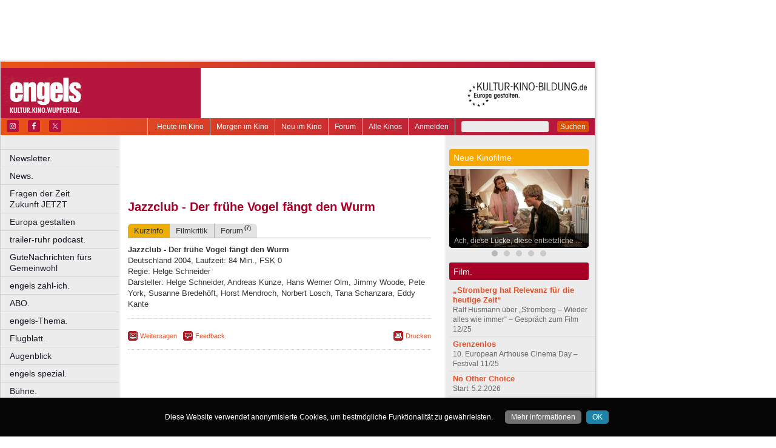

--- FILE ---
content_type: text/html
request_url: https://www.engels-kultur.de/film/jazzclub-der-fruehe-vogel-faengt-den-wurm/kurzinfo
body_size: 28725
content:
<!DOCTYPE html>
<html lang="de">
	<head>
	<meta http-equiv="Content-Type" content="text/html; charset=UTF-8" />
    	<meta name="robots" content="index, follow, noarchive" />

<title>Jazzclub - Der frühe Vogel fängt den Wurm | Kurzinfo & Termine | engels - Kultur. Kino. Wuppertal.</title>

<link rel="shortcut icon" href="/images/engels.ico" type="image/x-icon" />
<link rel="icon" href="/images/engels.ico" type="image/x-icon" />

<link href="/css/styles.css?1711" rel="stylesheet" type="text/css" />
<link href="/css/navigation.css" rel="stylesheet" type="text/css" />
<link href="/css/content.css" rel="stylesheet" type="text/css" />
<link href="/css/print.css?2539" rel="stylesheet" type="text/css" />
<link href="/css/shadowbox.css" rel="stylesheet" type="text/css" />
<link href="/css/socialicons.css" rel="stylesheet" type="text/css" />
<link href="/css/cookieDisclaimer.css" rel="stylesheet" type="text/css" />
<script type="text/javascript" src="//code.jquery.com/jquery-1.11.1.min.js"></script>
<script type="text/javascript" src="/js/jquery.scrollTo-min.js"></script>
<script type="text/javascript" src="/js/js.cookie-2.2.1.min.js"></script>
<script type="text/javascript" src="/js/jquery.cookie.js"></script>
<script type="text/javascript" src="/js/jquery.cookieDisclaimer.js"></script>


<script type='text/javascript'>
window.name = 'engels';
var googletag = googletag || {};
googletag.cmd = googletag.cmd || [];
  (function() {
    var useSSL = 'https:' == document.location.protocol;
    var src = (useSSL ? 'https:' : 'http:') +
        '//www.googletagservices.com/tag/js/gpt.js';
    document.write('<scr' + 'ipt src="' + src + '"></scr' + 'ipt>');
  })();
</script>

<script>
	window.googlefc = window.googlefc || {};
	googlefc.controlledMessagingFunction = async (message) => {
		message.proceed(false);
	}
</script>

<script type='text/javascript'>
googletag.cmd.push(function() {
googletag.defineSlot('/7014313/engels_banner_1_468x60', [468, 60], 'div-gpt-ad-1321282554618-33').addService(googletag.pubads());
googletag.defineSlot('/7014313/engels_banner_2_468x60', [468, 60], 'div-gpt-ad-1321282554618-34').addService(googletag.pubads());
googletag.defineSlot('/7014313/engels_googleads_1_160x600', [160, 600], 'div-gpt-ad-1321282554618-42').addService(googletag.pubads());
googletag.defineSlot('/7014313/engels_hockeystick_1_160x600', [160, 600], 'div-gpt-ad-1321282554618-44').addService(googletag.pubads());
googletag.defineSlot('/7014313/engels_hockeystick_1_728x90', [728, 90], 'div-gpt-ad-1321282554618-45').addService(googletag.pubads());
googletag.defineSlot('/7014313/engels_largebanner_728x90', [728, 90], 'div-gpt-ad-1321282554618-46').addService(googletag.pubads());
googletag.defineSlot('/7014313/engels_skyscraper_120x600', [120, 600], 'div-gpt-ad-1321282554618-47').addService(googletag.pubads());
googletag.defineSlot('/7014313/engels_skyscraper_1_160x600', [160, 600], 'div-gpt-ad-1321282554618-48').addService(googletag.pubads());
googletag.defineSlot('/7014313/engels_button_1_160x160', [160, 160], 'div-gpt-ad-1330014775538-4').addService(googletag.pubads());
googletag.defineSlot('/7014313/engels_button_1_160x80', [160, 80], 'div-gpt-ad-1330014775538-5').addService(googletag.pubads());
googletag.defineSlot('/7014313/engels_button_2_160x80', [160, 80], 'div-gpt-ad-1330014775538-6').addService(googletag.pubads());
googletag.defineSlot('/7014313/engels_button_3_160x80', [160, 80], 'div-gpt-ad-1330014775538-7').addService(googletag.pubads());
googletag.defineSlot('/7014313/engels_content_1_468x60', [468, 60], 'div-gpt-ad-1467211122797-0').addService(googletag.pubads());
googletag.defineSlot('/7014313/engels_content_heute_im_kino_468x60', [468, 60], 'div-gpt-ad-1469706672993-0').addService(googletag.pubads());
googletag.pubads().enableSingleRequest();
googletag.pubads().collapseEmptyDivs();
googletag.enableServices();
});
</script>


<script type="text/javascript" src="/js/main.js?1711"></script>
<script type="text/javascript" src="/js/shadowbox.js"></script>
<script type="text/javascript" src="/js/shadowbox-init.js"></script>

</head>

<!-- Google tag (gtag.js) -->
<script async src="https://www.googletagmanager.com/gtag/js?id=G-FYV3V6356Q"></script>
<script>
  window.dataLayer = window.dataLayer || [];
  function gtag(){dataLayer.push(arguments);}
  gtag('js', new Date());

  gtag('config', 'G-FYV3V6356Q');
</script>

<body>


<div id="bgpanel">

<div id='div-gpt-ad-1321282554618-46' style='width:728px; height:90px; margin: 0 0 0 126px; float: left;'><script type='text/javascript'>
googletag.cmd.push(function() { googletag.display('div-gpt-ad-1321282554618-46'); });
</script></div>

<div id='div-gpt-ad-1321282554618-48' style='width:160px; height:600px; position: absolute; top: 15px; left: 981px;'><script type='text/javascript'>
googletag.cmd.push(function() { googletag.display('div-gpt-ad-1321282554618-48'); });
</script></div>


</div>
<div id="wrapper">
	<div id="head">
		<div id="head_top">

		</div>
		<div id="head_middle">
			<div id="logo_area1">
			<a href="http://www.engels-kultur.de"><img src="/images/logo_engels.jpg" id="logo" alt="engels - Kultur. Kino. Wuppertal." /></a>
			</div>
			<div id="logo_area2"><a href="http://kultur-kino-bildung.de" taeget="_blank"><img src="/images/logo-kkb_online.gif" alt="" width="250" height="83" style="float:right; border: 0;margin-right: 10px;"></a>
			</div>
		</div>
		<div id="head_bottom">
			<div id="topmenu">
				<form id="searchform" action="/suche" method="get">
						<input name="s" id="search_t" type="text" value="" />
						<button type="submit">Suchen</button>
				</form>
				<ul id="metanavigation">
										<li class="first"><a href="/ws/anmelden">Anmelden</a></li>
										<li><a href="/alle-kinos" title="Liste aller Kinos">Alle Kinos</a></li>
					<li><a href="/forum" title="Forum">Forum</a></li>
					<li><a href="/neu-im-kino" title="Alle neuen Filme">Neu im Kino</a></li>
					<li><a href="/morgen-im-kino" title="Morgen im Kino">Morgen im Kino</a></li>
					<li class="last"><a href="/heute-im-kino" title="Heute im Kino">Heute im Kino</a></li>
				</ul>
				<div id="social_icons">
					
				</div>
				
								<section id="socialicons">
					<div class="widget-wrap" style="margin-left: 4px;">
						<ul class="aligncenter">
														<li class="ssi-instagram">
								<a href="https://www.instagram.com/engelsWuppertal" target="_blank" rel="noopener noreferrer">
									<svg role="img" class="social-instagram">
										<title>Instagram</title>
										<use xlink:href="/images/icons/socialicons.svg#social-instagram"></use>
									</svg>
								</a>
							</li>
																					<li class="ssi-facebook">
								<a href="https://www.facebook.com/engelsWuppertal" target="_blank" rel="noopener noreferrer">
									<svg role="img" class="social-facebook">
										<title>Facebook</title>
										<use xlink:href="/images/icons/socialicons.svg#social-facebook"></use>
									</svg>
								</a>
							</li>
																					<li class="ssi-twitter">
								<a href="https://www.x.com/engelsWuppertal" target="_blank" rel="noopener noreferrer">
									<svg role="img" class="social-twitter">
										<title>Pinterest</title>
										<use xlink:href="/images/icons/socialicons.svg#social-twitter"></use>
									</svg>
								</a>
							</li>
													</ul>
					</div>
				</section>
								
			</div>

		</div>
	</div>
	
	<div id="leftcol">
		<ul id="navigation">
							<li ><a href="/newsletter" class=" ">Newsletter.</a>
									</li>

								<li ><a href="/news" class=" ">News.</a>
									</li>

								<li ><a href="/fragen-der-zeit-zukunft-jetzt" class=" ">Fragen der Zeit      Zukunft JETZT</a>
									</li>

								<li ><a href="/blick-nach-europa" class=" ">Europa gestalten</a>
									</li>

								<li ><a href="/trailer-ruhr-podcast" class=" ">trailer-ruhr podcast.</a>
									</li>

								<li ><a href="/engels-gute-nachrichten" class=" ">GuteNachrichten fürs Gemeinwohl</a>
									</li>

								<li ><a href="/zahl-ich" class=" ">engels zahl-ich.</a>
									</li>

								<li ><a href="/abo" class=" ">ABO.</a>
									</li>

								<li ><a href="/thema" class=" ">engels-Thema.</a>
									</li>

								<li ><a href="/flugblatt" class=" ">Flugblatt.</a>
									</li>

								<li ><a href="/augenblick" class=" ">Augenblick</a>
									</li>

								<li ><a href="/spezial" class=" ">engels spezial.</a>
									</li>

								<li ><a href="/buehne" class=" ">Bühne.</a>
									</li>

								<li ><a href="/kino" class=" current ">Film.</a>
										<ul class="submenu">
												<li><a href="/heute-im-kino" target="_self" tabindex="1" class="ml">Heute im Kino</a></li>
													<li><a href="/morgen-im-kino" target="_self" tabindex="2" class="ml">Morgen im Kino</a></li>
													<li><a href="/neu-im-kino" target="_self" tabindex="3" class="ml">Neu im Kino</a></li>
													<li><a href="/alle-kinos" target="_self" tabindex="4" class="ml">Alle Kinos.</a></li>
													<li><a href="/forum" target="_self" tabindex="5" class="ml">Forum.</a></li>
													<li><a href="/coming-soon" target="_self" tabindex="6" class="ml">Coming soon.</a></li>
													<li><a href="/festival" target="_self" tabindex="7" class="ml">Festival.</a></li>
													<li><a href="/foyer" target="_self" tabindex="8" class="ml">Foyer.</a></li>
													<li><a href="/gespraech-zum-film" target="_self" tabindex="9" class="ml">Gespräch zum Film.</a></li>
													<li><a href="/roter-teppich" target="_self" tabindex="10" class="ml">Roter Teppich.</a></li>
													<li><a href="/portrait" target="_self" tabindex="11" class="ml">Portrait.</a></li>
											</ul>
									</li>

								<li ><a href="/literatur" class=" ">Literatur.</a>
									</li>

								<li ><a href="/musik" class=" ">Musik.</a>
									</li>

								<li ><a href="/kunst" class=" ">Kunst.</a>
									</li>

								<li class="nrw"><a href="/kultur-in-nrw" class=" nrw">Kultur in NRW.</a>
									</li>

								<li ><a href="/auswahl" class=" ">Auswahl.</a>
									</li>

								<li ><a href="/zuletzt-gelacht-cartoons" class=" ">Zuletzt gelacht: Cartoons.</a>
									</li>

								<li ><a href="/sonderformate" class=" ">Sonderformate</a>
									</li>

								<li ><a href="/" class=" ">––––––––––––––––––––</a>
									</li>

								<li ><a href="/verlosungen" class=" ">Verlosungen.</a>
									</li>

								<li ><a href="/jobs" class=" ">Jobs.</a>
									</li>

								<li ><a href="/kulturlinks" class=" ">Kulturlinks.</a>
									</li>

				
		</ul>

				
<table id="cinema_calendar">
	<thead>
		<tr>
			<th colspan="7"><b>Kinokalender</b></th>
		</tr>

		<tr>
			<th>Mo</th>
			<th>Di</th>
			<th>Mi</th>
			<th>Do</th>
			<th>Fr</th>
			<th>Sa</th>
			<th>So</th>
		</tr>
	</thead>
	<tbody>
		<tr>
						<td><a href="/kinoprogramm/02-02/" class="cal ">2</a></td>
						<td><a href="/kinoprogramm/03-02/" class="cal ">3</a></td>
						<td><a href="/kinoprogramm/04-02/" class="cal ">4</a></td>
						<td><a href="/kinoprogramm/05-02/" class="cal ">5</a></td>
						<td><a href="/kinoprogramm/06-02/" class="cal ">6</a></td>
						<td><a href="/kinoprogramm/07-02/" class="cal ">7</a></td>
						<td><a href="/kinoprogramm/08-02/" class="cal ">8</a></td>
					</tr>
		<tr>
						<td><a href="/kinoprogramm/09-02/" class="cal ">9</a></td>
						<td><a href="/kinoprogramm/10-02/" class="cal ">10</a></td>
						<td><a href="/kinoprogramm/11-02/" class="cal ">11</a></td>
						<td>12</td>
						<td>13</td>
						<td>14</td>
						<td>15</td>
					</tr>
	</tbody>
	<tfoot>
		<tr>
			<th colspan="7"></th>
		</tr>
		<tr>
			<th colspan="7">
				<p><a href="/forum">12.637 Beiträge zu<br />
				3.859 Filmen im Forum</a></p>
			</th>
		</tr>

	</tfoot>
</table>

		<div id="google_ads_buttons" style="display: none;margin-left:15px;">
						<div style="margin-bottom:7px;" id='div-gpt-ad-1330014775538-5'><script type='text/javascript'>
			googletag.cmd.push(function() { googletag.display('div-gpt-ad-1330014775538-5'); });
			</script></div>
									<div style="margin-bottom:7px;" id='div-gpt-ad-1330014775538-6'><script type='text/javascript'>
			googletag.cmd.push(function() { googletag.display('div-gpt-ad-1330014775538-6'); });
			</script></div>
									<div style="margin-bottom:7px;" id='div-gpt-ad-1330014775538-7'><script type='text/javascript'>
			googletag.cmd.push(function() { googletag.display('div-gpt-ad-1330014775538-7'); });
			</script></div>
									<div style="margin-bottom:7px;" id='div-gpt-ad-1330014775538-4'><script type='text/javascript'>
			googletag.cmd.push(function() { googletag.display('div-gpt-ad-1330014775538-4'); });
			</script></div>
					</div>
		<div style="clear: both;"></div>
		<div id="fb_frame" style="display: none; clear: both;margin: 20px 1px;">
				</div>
		
		<div id="google_ads_buttons2" style="display: none; margin: 10px 15px 0 15px;">
						<div id='div-gpt-ad-1321282554618-42' style='width:160px; height:600px;'><script type='text/javascript'>
			googletag.cmd.push(function() { googletag.display('div-gpt-ad-1321282554618-42'); });
			</script></div>
					</div>
	</div>
<div id="centercol"><div id='div-gpt-ad-1467211122797-0' style='width:468px; height:60px; margin: 3px 0 15px 15px;'><script type='text/javascript'>
googletag.cmd.push(function() { googletag.display('div-gpt-ad-1467211122797-0'); });
</script></div>
	<h1 style="color:#A60027;">Filminfo & Termine</h1><ul class="content_submenu"><li class="li current first "><a title="Kurzinfo zu diesem Film / Keine aktuellen Termine." href="/film/jazzclub-der-fruehe-vogel-faengt-den-wurm/kurzinfo">Kurzinfo</a></li><li class="li   "><a title="Die Filmkritik von Stefan Ortmann." href="/film/jazzclub-der-fruehe-vogel-faengt-den-wurm/filmkritik">Filmkritik</a></li><li class="li   last"><a title="7 Forenbeiträge zu diesem Film." href="/film/jazzclub-der-fruehe-vogel-faengt-den-wurm/forum">Forum<span class="xcount">(7)</span></a></li></ul>
<div class="line"></div>
<script type="text/javascript">$('#centercol > h1').html('Jazzclub - Der frühe Vogel fängt den Wurm');</script><p>
<strong>Jazzclub - Der frühe Vogel fängt den Wurm</strong><br />
Deutschland 2004, Laufzeit: 84 Min., FSK 0<br />
Regie: Helge Schneider<br />
Darsteller: Helge Schneider, Andreas Kunze, Hans Werner Olm, Jimmy Woode, Pete York, Susanne Bredehöft, Horst Mendroch, Norbert Losch, Tana Schanzara, Eddy Kante<br />
</p>
<div class="event_item">
</div>
<p> </p><div class="socialmedia printhidden">

		<div class="notificationbtn"><div onclick="toggle_notification()" class="icon"></div>
		<a title="Weitersagen" onclick="return toggle_notification()" rel="nofollow" href="#">Weitersagen</a>
		</div>
		
		<div class="feedbackbtn"><div onclick="toggle_feedback()" class="icon"></div>
		<a title="Feedback" onclick="return toggle_feedback()" rel="nofollow" href="#">Feedback</a>
		</div>
		
		<div class="printbtn"><div onclick="window.print()" class="icon"></div>
		<a title="Artikel drucken" onclick="window.print()" rel="nofollow" href="#">Drucken</a>
		</div>
		</div>
<div id="notificationbox" class="printhidden" style="display: none;">
		<a href="#" class="closebox" onclick="return toggle_notification();"></a><form id="newnotification" method="post" class="ws">
<div><div class="form_row" style="float:left; clear: both;"><label for="notification[sender]" class="label required ">Ihre E-Mail-Adresse:</label><input name="notification[sender]" id="notification[sender]" type="text" class="xlong" value="" required /></div><div class="form_row" style="float:left; clear: both;"><label for="notification[recipient]" class="label required ">E-Mail-Adresse des Empfängers (mehrere durch Komma trennen):</label><input name="notification[recipient]" id="notification[recipient]" type="text" class="xlong" value="" required /></div><div class="form_row" style="float:left; clear: both;"><br /><b>Jazzclub - Der frühe Vogel fängt den Wurm | Kurzinfo & Termine | engels - Kultur. Kino. Wuppertal.</b><br /><br /></div><div class="form_row" style="float:left; clear: both;"><label for="notification[message]" class="label  ">Zusätzliche Nachricht (optional):</label><textarea name="notification[message]" id="notification[message]" style="width: 470px; height: 60px;" wrap="virtual" required ></textarea></div><div style="clear: both;">&nbsp;</div><p class="small">Klicken Sie auf den untenstehenden Button und wir versenden im Namen der angegebenen Absenderadresse einen Hinweis auf diesen Artikel an die angegebene Empfängeradresse(n).
		Ihre aktuelle IP Adresse speichern wir, um einen möglichen Missbrauch dieses Dienstes nachvollziehen zu können. Alle Daten in Zusammenhang mit dieser Nachricht werden nach 4 Wochen gelöscht.
</p><div class="button" onclick="if(!submitted){$('#newnotification').submit()};submitted=true;" style="clear:both;">Weitersagen</div></div></form>
</div>
<div id="feedbackbox" class="printhidden" style="display: none;">
		<a href="#" class="closebox" onclick="return toggle_feedback();"></a><form id="newfeedback" method="post" class="ws">
<div><div class="form_row" style="float:left; clear: both;"><label for="feedback[sender]" class="label required ">Ihre E-Mail-Adresse:</label><input name="feedback[sender]" id="feedback[sender]" type="text" class="xlong" value="" required /></div><div class="form_row" style="float:left; clear: both;"><br /><b>Jazzclub - Der frühe Vogel fängt den Wurm | Kurzinfo & Termine | engels - Kultur. Kino. Wuppertal.</b><br /><br /></div><div class="form_row" style="float:left; clear: both;"><label for="feedback[message]" class="label required ">Ihre Nachricht:</label><textarea name="feedback[message]" id="feedback[message]" style="width: 470px; height: 60px;" wrap="virtual" required ></textarea></div><div style="clear: both;">&nbsp;</div><p class="small">Klicken Sie auf den untenstehenden Button, um Ihre Nachricht an uns zu verschicken.
</p><div class="button" onclick="if(!submitted){$('#newfeedback').submit()};submitted=true;" style="clear:both;">Abschicken</div></div></form>
</div>
<div class="socialmedia printhidden">
</div>
</div><div id="rightcol"><div id="right_column">

		<div class="bar" style="background-color: #F6A800;"><h3>Neue Kinofilme</h3></div>
		<div id="newmovie">
		<img onclick="window.location='/film/ach-diese-luecke-diese-entsetzliche-luecke';" src="/img/w230/upload/stills/ach-dies-luecke-diese-entsetzliche-luecke.jpg" alt="" /><div onclick="window.location='/film/ach-diese-luecke-diese-entsetzliche-luecke';" class="newmovietitle">Ach, diese Lücke, diese entsetzliche Lücke</div>		</div>
					<script>
			$.getJSON('/ajax/newmovies_3.json',function(data) { jsonNewMovies = data });
			var cur_nm = 1;
			$(window).load(function(){ newMovieSlideTimeout = self.setTimeout(function(){slideNM()},7000); });
			</script>
			<ul class="newmovienav" style="width:100px;">
									<li><a title="Ach, diese Lücke, diese entsetzliche Lücke" onclick="slideNM(0)" class="bullet active" id="nmb0"></a></li>
									<li><a title="Woodwalkers 2" onclick="slideNM(1)" class="bullet inactive" id="nmb1"></a></li>
									<li><a title="Send Help" onclick="slideNM(2)" class="bullet inactive" id="nmb2"></a></li>
									<li><a title="Primate" onclick="slideNM(3)" class="bullet inactive" id="nmb3"></a></li>
									<li><a title="Charlie der Superhund" onclick="slideNM(4)" class="bullet inactive" id="nmb4"></a></li>
							</ul>
		
		
			<div class="bar" style="background-color: #A60027;"><h3>Film.</h3></div>
		<div id="sidebox">
		<p class="article_list_item"><a href="/gespraech-zum-film-ralf-husmann-stromberg-wieder-alles-wie-immer">„Stromberg hat Relevanz für die heutige Zeit“</a><br />
Ralf Husmann über „Stromberg – Wieder alles wie immer“ – Gespräch zum Film 12/25</p>
<p class="article_list_item"><a href="/10-european-arthouse-cinema-day">Grenzenlos</a><br />
10. European Arthouse Cinema Day – Festival 11/25</p>
<p class="article_list_item"><a href="/no-other-choice">No Other Choice</a><br />
Start: 5.2.2026</p>
<p class="article_list_item"><a href="/souleymans-geschichte">Souleymans Geschichte</a><br />
Start: 19.2.2026</p>
<p class="article_list_item"><a href="/das-fluestern-der-waelder">Das Flüstern der Wälder</a><br />
Start: 19.2.2026</p>
<p class="article_list_item"><a href="/father-mother-sister-brother">Father Mother Sister Brother</a><br />
Start: 26.2.2026</p>
<p class="article_list_item"><a href="/marty-supreme">Marty Supreme</a><br />
Start: 26.2.2026</p>
<p class="article_list_item"><a href="/the-chronology-of-water">The Chronology of Water</a><br />
Start: 5.3.2026</p>
<p class="article_list_item"><a href="/jeunes-meres-junge-muetter">Jeunes Mères – Junge Mütter</a><br />
Start: 5.3.2026</p>
<p class="article_list_item"><a href="/the-bride-es-lebe-die-braut">The Bride! – Es lebe die Braut</a><br />
Start: 5.3.2026</p>
<p class="article_list_item"><a href="/nouvelle-vague">Nouvelle Vague</a><br />
Start: 12.3.2026</p>
<p class="article_list_item"><a href="/la-grazia">La Grazia</a><br />
Start: 19.3.2026</p>
<p class="article_list_item"><a href="/agnieszka-holland-franz-k-gespraech-zum-film">„Ich wollte mich auf eine Suche nach Kafka begeben“</a><br />
Regisseurin Agnieszka Holland über „Franz K.“ – Gespräch zum Film 10/25</p>
<p class="article_list_item"><a href="/a-useful-ghost">A Useful Ghost</a><br />
Start: 26.3.2026</p>
<p class="article_list_item"><a href="/blue-moon">Blue Moon</a><br />
Start: </p>
<p class="article_list_item"><a href="/alpha">Alpha</a><br />
Start: 2.4.2026</p>
<p class="article_list_item"><a href="/der-magier-im-kreml">Der Magier im Kreml</a><br />
Start: 9.4.2026</p>
<p class="article_list_item"><a href="/the-odyssey">The Odyssey</a><br />
Start: 16.7.2026</p>
<p class="article_list_item"><a href="/barbara-auer-miroirs-no-3-roter-teppich">„Es ist vertraut, aber dennoch spannend“</a><br />
Schauspielerin Barbara Auer über „Miroirs No. 3“ – Roter Teppich 09/25</p>
<p class="article_list_item"><a href="/elmar-imanov-der-kuss-des-grashuepfers-gespraech-zum-film">„Das Leben ist absurd, nicht der Film“</a><br />
Regisseur Elmar Imanov über „Der Kuss des Grashüpfers“ – Gespräch zum Film 08/25</p>
<p class="article_list_item"><a href="/eat-my-shorts-2024-stadthalle-hagen-1124">Hagener Bühne für den Filmnachwuchs</a><br />
„Eat My Shorts“ in der Stadthalle Hagen – Foyer 11/24</p>
<p class="article_list_item"><a href="/choices-preview-deutschlandpremiere-critical-zone-odeon-koeln-mina-hasanlou">Zermürbte Gesellschaft</a><br />
choices preview zu „Critical Zone“ im Odeon – Foyer 11/24</p>
<p class="article_list_item"><a href="/9-european-arthouse-cinema-day">Die ganze Palette Kino</a><br />
9. European Arthouse Cinema Day – Festival 11/24</p>
<p class="article_list_item"><a href="/edimotion-anna-zeit-land-filmforum-1024">Kunst des Nicht-Wegschneidens</a><br />
„Anna Zeit Land“ im Filmforum – Foyer 10/24</p>
<p class="article_list_item"><a href="/choices-preview-power-of-love-filmpalette-koeln">Liebe und Macht</a><br />
choices preview zu „Power of Love“ in der Filmpalette – Foyer 10/24</p>
		</div>
	</div></div>	<div id="footer">
		
		<p class="printhidden">
          &copy; 2005-2025 <a href="http://www.berndt-media.de" target="_blank">berndt media</a> | 
          <a href="/impressum">impressum</a> |
          <a href="/datenschutzerklaerung">datenschutz</a>
                    | <a href="/agb">agb</a>
                    | <a href="/mediadaten">mediadaten</a>
                    
          <br />
          <a href="http://www.biograph.de" target="biograph">biograph</a> |
          <a href="http://www.choices.de" target="choices">choices</a> |
		<a href="http://www.engels-kultur.de" target="engels">engels</a> und
		<a href="http://www.trailer-ruhr.de" target="trailer">trailer</a>
		- die online Kinoprogramme f&uuml;r<br />
<a href="http://www.trailer-ruhr.de" target="trailer">Bochum</a>,
<a href="http://www.choices.de" target="choices">Bonn</a>,
<a href="http://www.trailer-ruhr.de" target="trailer">Castrop-Rauxel</a>,
<a href="http://www.trailer-ruhr.de" target="trailer">Dortmund</a>,
<a href="http://www.biograph.de" target="biograph">D&uuml;sseldorf</a>,
<a href="http://www.trailer-ruhr.de" target="trailer">Duisburg</a>,<br />
<a href="http://www.trailer-ruhr.de" target="trailer">Essen</a>,
<a href="http://www.choices.de" target="choices">Frechen</a>,
<a href="http://www.trailer-ruhr.de" target="trailer">Gelsenkirchen</a>,
<a href="http://www.trailer-ruhr.de" target="trailer">Hagen</a>,
<a href="http://www.trailer-ruhr.de" target="trailer">Herne</a>,
<a href="http://www.choices.de" target="choices">Hürth</a>,
<a href="http://www.choices.de" target="choices">K&ouml;ln</a>,<br />
<a href="http://www.choices.de" target="choices">Leverkusen</a>,
<a href="http://www.trailer-ruhr.de" target="trailer">Lünen</a>,
<a href="http://www.trailer-ruhr.de" target="trailer">M&uuml;lheim</a>,
<a href="http://www.biograph.de" target="biograph">Neuss</a>,
<a href="http://www.trailer-ruhr.de" target="trailer">Oberhausen</a>,<br />
<a href="http://www.trailer-ruhr.de" target="trailer">Recklinghausen</a>,
<a href="http://www.engels-kultur.de" target="engels">Solingen</a> und
<a href="http://www.engels-kultur.de" target="engels">Wuppertal</a>

		</p>

		<p class="printonly">02.02.2026, 00:08 Uhr | www.engels-kultur.de/film/jazzclub-der-fruehe-vogel-faengt-den-wurm/kurzinfo | &copy; 2005-2025 <a href="http://www.berndt-media.de" target="_blank">berndt media</a></p>
	</div>


<div id="ipay_reminder" style="display: none;">
	<div id="ipay_reminder_inner">
		<div class="ipr-head">
		<span class="closebtn" onclick="setTimeout(ipay_close, 200);" title="gerade nicht">&times;</span> 
		<div class="ipr-rotate">
						<span class="ipr-h3">Dafür steht das <b>engels</b></span>
			<span class="ipr-h2">Verantwortlicher Journalismus</span>
			<span class="ipr-h3">Wir brauchen euch jetzt!</span>
		</div>
		</div>
		
		<div class="ipr-content">
		
			<p class="ipr-h" style="text-align: center;">Dürfen wir kurz stören?</p>
			<p>Als unabhängiges und kostenloses Medium ohne paywall brauchen
    wir die Unterstützung unserer Leserinnen und Leser. Fördern Sie
    verantwortlichen Journalismus! Mit jedem kleinen Betrag helfen Sie, und mit einem monatlichen
    Betrag sichern Sie die Zukunft des engels.</p>
			
			<p class="ipr-h" style="text-align: center;">So können Sie helfen:</p>
	
			<p style="text-align: center;margin-bottom: 0;">
			<a href="/abo" class="button"><b>engels</b> abonnieren</a>
			<a href="/zahl-ich" class="button"><b>engels</b>  unterstützen</a>
			<button class="button" onclick="jQuery(this).text('Vielen Dank!');setTimeout(ipay_close, 500);">Bin schon dabei!</button>
			</p>
			
			
						
						
			<div style="display:none; width: 80%; padding: 2em 10% 0 10%;">
			<p style="font-size: 1em; margin-top: 2em;">
			* Klicken Sie einfach auf "Bin schon dabei" oder nutzen Sie den <nobr><span style="font-size: 1.5em;line-height: 0;">⊗</span> Button</nobr> rechts oben im Fenster. Wir blenden diese Meldung nur gelegentlich ein! 
			</p>
			</div>
			
			<div style="width: 100%; padding: 2em 15%;">
			<img src="/images/boot.png" alt="demokratisch bleiben" src2set="/images/boot.svg" style="width: 70%;" />
			</div>
			
			
			<p>Fragen, Anregungen, Hilfen gerne an <a href="mailto:info@engels-kultur.de"><b>info@engels-kultur.de</b></a>. Alle anderen wichtigen Fragen besprechen wir unter <a href="/Fragen-der-Zeit-Zukunft-jetzt"><b>www.engels-kultur.de/Fragen-der-Zeit-Zukunft-jetzt</b></a></p>
			<p><i>Joachim Berndt (Herausgeber) und das engels-Team von Berndt Media</i></p>
	
	
		</div>
	</div>
</div>

<script type="text/javascript">
jQuery(function() {
	jQuery('body').cookieDisclaimer({
		style: "dark",
		text: "Diese Website verwendet anonymisierte Cookies, um bestmögliche Funktionalität zu gewährleisten.",
		policyBtn: {
			active: true,
			text: "Mehr informationen",
			link: "/datenschutzerklaerung"
		},
		acceptBtn: {
			text: "OK"
		}
	});
});
</script>



<script type="text/javascript">
jQuery(function() {
	$ipay_pageload = Cookies.get('ipay_pageload');
	if(!$ipay_pageload) $ipay_pageload = 0;
	$ipay_pageload = parseInt($ipay_pageload) % 7;
	$ipay_pageload++;
	Cookies.set('ipay_pageload', $ipay_pageload, { expires: 1 });
	if($ipay_pageload==7){
		jQuery('#ipay_reminder').show();
		// jQuery('#ipay_reminder')[0].scrollIntoView();
	}
});
	
</script>

</body>
</html>

--- FILE ---
content_type: text/html; charset=utf-8
request_url: https://www.google.com/recaptcha/api2/aframe
body_size: 269
content:
<!DOCTYPE HTML><html><head><meta http-equiv="content-type" content="text/html; charset=UTF-8"></head><body><script nonce="z1lVqA_sx63P7JjZp2qnlw">/** Anti-fraud and anti-abuse applications only. See google.com/recaptcha */ try{var clients={'sodar':'https://pagead2.googlesyndication.com/pagead/sodar?'};window.addEventListener("message",function(a){try{if(a.source===window.parent){var b=JSON.parse(a.data);var c=clients[b['id']];if(c){var d=document.createElement('img');d.src=c+b['params']+'&rc='+(localStorage.getItem("rc::a")?sessionStorage.getItem("rc::b"):"");window.document.body.appendChild(d);sessionStorage.setItem("rc::e",parseInt(sessionStorage.getItem("rc::e")||0)+1);localStorage.setItem("rc::h",'1769987305864');}}}catch(b){}});window.parent.postMessage("_grecaptcha_ready", "*");}catch(b){}</script></body></html>

--- FILE ---
content_type: application/javascript; charset=utf-8
request_url: https://fundingchoicesmessages.google.com/f/AGSKWxWGDo0ZRY7hI30OY3cg_Bolo0spjBRfNcMd6jIl3OzuOOzCt2-Z-5j2YUkIYduIe8H5zfDJMwz4IpYdfBbZH6I7zP01rPw7jBfdQGhSqGLFl1lmCBN4FtzMbmRH7Pl8iGY5Ec5-9wG7zb5gbGfrwhf8LrrqXz9hm7ZMgWI2Ud2607TKu8TR5u3dHq1O/_/showadvertising./dblclick./ads/square-/purch-ad-/adbox1.
body_size: -1285
content:
window['7c790f1c-595d-481a-98a2-adb0d5a2c2f5'] = true;